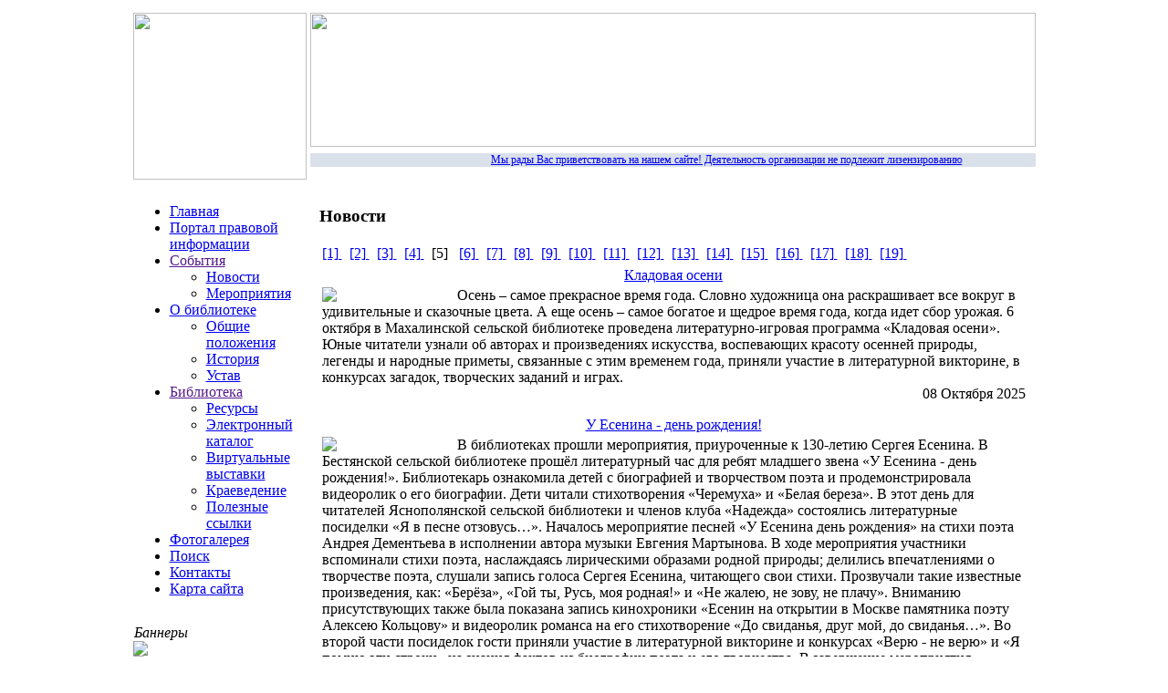

--- FILE ---
content_type: text/html; charset=utf-8
request_url: http://kuzn.liblermont.ru/index.php?page=news&from=40
body_size: 43917
content:

<!DOCTYPE html PUBLIC "-//W3C//DTD XHTML 1.0 Transitional//EN" "http://www.w3.org/TR/xhtml1/DTD/xhtml1-transitional.dtd">
<html xmlns="http://www.w3.org/1999/xhtml" xml:lang="en" lang="en">
<meta name="description" content="Межпоселенческая центральная районная библиотека Кузнецкого района">
<meta name="Keywords" content="межпоселенческая, центральная, районная, библиотека, кузнецкий район">
<title>Межпоселенческая центральная районная библиотека Кузнецкого района</title>

<script async src="https://culturaltracking.ru/static/js/spxl.js?pixelId=8451" data-pixel-id="8451"></script>
<meta name="proculture-verification" content="614eb57655ae74c03f1fb53d1463b675" />
<head>
	<meta http-equiv="Content-Type" content="text/html; charset=utf-8">
	<link rel = 'stylesheet' type = 'text/css' href = 'style/navmenu.css'>
	<link rel = 'stylesheet' type = 'text/css' href = 'style/main.css'>
	<link rel = 'stylesheet' type = 'text/css' href = 'style/mainp.css'>
	<script type="text/javascript" src="js/admin.js"></script>
	<script type="text/javascript" src="js/jquery-1.3.2.min.js"></script>
	<!--CALENDAR-->
		<script type="text/javascript" src="tools/calendar1/jquery.js"></script>
		<script type="text/javascript" src="tools/calendar1/date.js"></script>
		<script type="text/javascript" src="tools/calendar1/jquery.datePicker-2.1.2.js"></script>
		<link rel="stylesheet" href="tools/calendar1/datePicker.css" type="text/css" />
	<!--END CALENDAR-->
	<!--FOTO-->
		<script type="text/javascript" src="tools/foto1/jquery.fancybox.js"></script>
		<script type="text/javascript" src="tools/foto1/jquery.pngFix.pack.js"></script>
		<script type="text/javascript" src="tools/foto1/jquery.metadata.js"></script>
		<link rel="stylesheet" type="text/css" href="tools/foto1/fancy.css" />
	<!--END FOTO-->
   <script type="text/javascript" src="js/special_blind.js"></script> </head>
<body>
<!--LiveInternet counter--><script type="text/javascript"><!--
document.write("<a href='http://www.liveinternet.ru/click' "+
"target=_blank><img style = 'visibility: hidden; height: 0px;' src='//counter.yadro.ru/hit?t26.6;r"+
escape(document.referrer)+((typeof(screen)=="undefined")?"":
";s"+screen.width+"*"+screen.height+"*"+(screen.colorDepth?
screen.colorDepth:screen.pixelDepth))+";u"+escape(document.URL)+
";h"+escape(document.title.substring(0,80))+";"+Math.random()+
"' alt='' title='LiveInternet: показано число посетителей за"+
" сегодня' "+
"border='0' width='88' height='15'><\/a>")
//--></script><!--/LiveInternet-->
<center>
<table width="1000px">
<tr>
<td id = "gheader">
				<table style="margin: 0px; padding: 0px;">
				<tr valign="top">
					<td id="hleft">
						<a href = "index.php">
							<img src="imgtmp/headr1.jpg" width="190" height="183">
						</a>
					</td>
					<td id ="hright">
						<div id="htop">
							<img src="imgtmp/headr2.jpg" width="795px" height="147" border="0" vspace="0px" hspace="0px">
						</div>
						<div id="hbottom">
									<div style="padding-top: 7px;">
<marquee height="15px" behavior="alternate" direction="left" scrollamount = "2" bgcolor = "#dae1eb">
     <div style=" font-size: 12px;"><a href = 'http://http://liblermont.ru'>Мы рады Вас приветствовать на нашем сайте! Деятельность организации не подлежит лизензированию</a> </div>
</marquee>
</div>						</div>
					</td>
				</tr>
				</table>
</td>
</tr>
<tr>
<td>
		<div id = "gmain">
				<table>
				<tr valign="top">
					<td id="mleft">
						<script>
navHover = function() {
        var lis = document.getElementById("navmenu-v").getElementsByTagName("LI");
        for (var i=0; i<lis.length; i++) {
                lis[i].onmouseover=function() {
                        this.className+=" iehover";
                }
                lis[i].onmouseout=function() {
                        this.className=this.className.replace(new RegExp(" iehover\\b"), "");
                }
        }
}
if (window.attachEvent) window.attachEvent("onload", navHover);
</script>
<ul id="navmenu-v">
		<li><a href="index.php">Главная</a></li><li><a href="http://www.pravo.gov.ru">Портал правовой информации</a></li>

		<li><a href="">События</a>
			<ul>
				<li><a href="index.php?page=news">Новости</a></li>
				<li><a href="index.php?page=activity">Мероприятия</a></li>
			</ul>
		</li>

		<li><a href="?page=bibl">О библиотеке</a>
			<ul>
				<li><a href="?page=bibl&p=p">Общие положения</a></li>
				<li><a href="?page=bibl&p=h">История</a></li>
				<li><a href="?page=bibl&p=u">Устав</a></li>
			</ul>
		</li>

		<li><a href="">Библиотека</a>
		<ul>
			<li><a href="index.php?page=resourse">Ресурсы</a></li>
			<li><a href="redirect.html">Электронный каталог</a></li>
			<li><a href="index.php?page=virtual">Виртуальные выставки</a></li>
			<li><a href="index.php?page=kray">Краеведение</a></li>
			<li><a href="index.php?page=link">Полезные ссылки</a></li>
		</ul>
		</li>

		<li><a href="index.php?page=galery">Фотогалерея</a></li>

		<li><a href="index.php?page=find">Поиск</a></li>
		<li><a href="index.php?page=info">Контакты</a></li>
		<li><a href="index.php?page=map">Карта сайта</a></li>
</ul>						<div id = 'banners' style = 'margin-top: 30px; margin-left: 1px;'><i>Баннеры</i></div>

			<div id='bannersimg'>
				<a href = 'http://rba.ru/' target = '_blank'>
					<img src = 'content/banners/arbikon.jpg' width = '100'>
				</a>
			</div>
			<div id='bannersimg'>
				<a href = 'http://www.penza.ru/' target = '_blank'>
					<img src = 'content/banners/ppo.jpg' width = '100'>
				</a>
			</div>
			<div id='bannersimg'>
				<a href = 'http://www.prlib.ru/Pages/Default.aspx' target = '_blank'>
					<img src = 'content/banners/pb.jpg' width = '100'>
				</a>
			</div>
			<div id='bannersimg'>
				<a href = 'http://liblermont.ru' target = '_blank'>
					<img src = 'content/banners/liblermont.jpg' width = '100'>
				</a>
			</div>
			<div id='bannersimg'>
				<a href = '<a href="http://best.msk.muzkult.ru/"><img alt="" src="http://best.muzkult.ru/img/upload/2090/image_image_952187.jpg" style="line-height: 20.8px; widt' target = '_blank'>
					<img src = 'content/banners/image_image_952187.jpg' width = '100'>
				</a>
			</div>
			<div id='bannersimg'>
				<a href = '<a href="http://muzkult.ru/"><img style="width: 270px; height: 60px;" src="http://best.muzkult.ru/img/upload/2090/image_image_952190.jpg"  alt=""></a>' target = '_blank'>
					<img src = 'content/banners/image_image_952190.jpg' width = '100'>
				</a>
			</div>
			<div id='bannersimg'>
				<a href = 'https://vk.com/kuznraionbiblioteka' target = '_blank'>
					<img src = 'content/banners/ор.jpg' width = '100'>
				</a>
			</div>
			<div id='bannersimg'>
				<a href = 'https://vk.com/club128474401' target = '_blank'>
					<img src = 'content/banners/0NVbYnLWqlQ.jpg' width = '100'>
				</a>
			</div>
			<div id='bannersimg'>
				<a href = 'https://vk.com/club128477910' target = '_blank'>
					<img src = 'content/banners/рнке.jpg' width = '100'>
				</a>
			</div>
			<div id='bannersimg'>
				<a href = 'https://vk.com/club134185647' target = '_blank'>
					<img src = 'content/banners/Без имени-1.jpg' width = '100'>
				</a>
			</div>
			<div id='bannersimg'>
				<a href = 'http://нэб.рф/' target = '_blank'>
					<img src = 'content/banners/ne-b.jpg' width = '100'>
				</a>
			</div>
			<div id='bannersimg'>
				<a href = 'http://75летПобеды' target = '_blank'>
					<img src = 'content/banners/75_pobeda_2020_logo.jpg' width = '100'>
				</a>
			</div>
			<div id='bannersimg'>
				<a href = 'http://' target = '_blank'>
					<img src = 'content/banners/XXL_height.jpg' width = '100'>
				</a>
			</div>
			<div id='bannersimg'>
				<a href = 'https://minjust.gov.ru/ru/extremist-materials/' target = '_blank'>
					<img src = 'content/banners/minyust.png' width = '100'>
				</a>
			</div>
			<div id='bannersimg'>
				<a href = 'https://наследие.дом.рф/?utm_source=partners&utm_medium=referral&utm_campaign=OKN_brand&utm_content=banners&utm_term=11_2025' target = '_blank'>
					<img src = 'content/banners/1 1646х926.png' width = '100'>
				</a>
			</div>
			<div id='bannersimg'>
				<a href = 'https://www.culture.ru/' target = '_blank'>
					<img src = 'content/banners/9360812_640.png' width = '100'>
				</a>
			</div>					</td>
					<td id ="mcontent">
						<div id="mmain">
							<div style="width: 785px; margin-left: 5px;">
			<div id="br"><h3>Новости</h3></div>
<TABLE id = 'page_numbers'><TR><TD align = 'center'><a href = 'index.php?page=news&from=0'> [1] </a> &nbsp; <a href = 'index.php?page=news&from=10'> [2] </a> &nbsp; <a href = 'index.php?page=news&from=20'> [3] </a> &nbsp; <a href = 'index.php?page=news&from=30'> [4] </a> &nbsp; [5] &nbsp;     <a href = 'index.php?page=news&from=50'> [6] </a> &nbsp; <a href = 'index.php?page=news&from=60'> [7] </a> &nbsp; <a href = 'index.php?page=news&from=70'> [8] </a> &nbsp; <a href = 'index.php?page=news&from=80'> [9] </a> &nbsp; <a href = 'index.php?page=news&from=90'> [10] </a> &nbsp; <a href = 'index.php?page=news&from=100'> [11] </a> &nbsp; <a href = 'index.php?page=news&from=110'> [12] </a> &nbsp; <a href = 'index.php?page=news&from=120'> [13] </a> &nbsp; <a href = 'index.php?page=news&from=130'> [14] </a> &nbsp; <a href = 'index.php?page=news&from=140'> [15] </a> &nbsp; <a href = 'index.php?page=news&from=150'> [16] </a> &nbsp; <a href = 'index.php?page=news&from=160'> [17] </a> &nbsp; <a href = 'index.php?page=news&from=170'> [18] </a> &nbsp; <a href = 'index.php?page=news&from=180'> [19] </a> &nbsp; </TD></TR></TABLE><TABLE width = '99%' style = " margin-bottom: 10px; " id ='gblock1'>
						<TR valign = 'top'>
							<TD id = 'ntitle' align = 'center'>
								<a href = 'index.php?page=news&id=2275'>Кладовая осени</a>
							</TD>
							</TR>
						<TR valign = 'top'><TD id = 'nsummary'><img src='content/images/news/gkJ7eUa4OFpjJm-jvN2Y5J4gZKuOGU-v0B6b-Q3pHnHXIfAuYIEeFsu28g0_jHwsFP3DsRMzh4XWLm16y_PCMA6U.jpg' align = 'left'  width = '140' id = 'gimg1' /> &nbsp; Осень – самое прекрасное время года. Словно художница она раскрашивает все вокруг в удивительные и сказочные цвета. А еще осень – самое богатое и щедрое время года, когда идет сбор урожая.
6 октября в Махалинской сельской библиотеке проведена литературно-игровая программа «Кладовая осени».
Юные читатели узнали об авторах и произведениях искусства, воспевающих красоту осенней природы, легенды и народные приметы, связанные с этим временем года, приняли участие в литературной викторине, в конкурсах загадок, творческих заданий и играх. &nbsp;
							<div style = 'width: 100%; text-align: right;' id = 'news_date'>08 Октября 2025</div>
						  </TD>
						  </TR>
					</TABLE><TABLE width = '99%' style = " margin-bottom: 10px; " id ='gblock1'>
						<TR valign = 'top'>
							<TD id = 'ntitle' align = 'center'>
								<a href = 'index.php?page=news&id=2274'>У Есенина - день рождения!</a>
							</TD>
							</TR>
						<TR valign = 'top'><TD id = 'nsummary'><img src='content/images/news/BTY9V8ikpMT5E24aKkbspJOJar6rd-M4yktC0sljTmUkAa9B8thA6ouoenNrH9mYvCSoNnc5cXR4HMeO7cbgPYAg.jpg' align = 'left'  width = '140' id = 'gimg1' /> &nbsp; В библиотеках прошли мероприятия, приуроченные к 130-летию Сергея Есенина. 
В Бестянской сельской библиотеке прошёл литературный час для ребят младшего звена «У Есенина - день рождения!». Библиотекарь ознакомила детей с биографией и творчеством поэта и продемонстрировала видеоролик о его биографии. Дети читали стихотворения «Черемуха» и «Белая береза».
В этот день для читателей Яснополянской сельской библиотеки и членов клуба «Надежда» состоялись литературные посиделки «Я в песне отзовусь…». Началось мероприятие песней «У Есенина день рождения» на стихи поэта Андрея Дементьева в исполнении автора музыки Евгения Мартынова. В ходе мероприятия участники вспоминали стихи поэта, наслаждаясь лирическими образами родной природы; делились впечатлениями о творчестве поэта, слушали запись голоса Сергея Есенина, читающего свои стихи. Прозвучали такие известные произведения, как: «Берёза», «Гой ты, Русь, моя родная!» и «Не жалею, не зову, не плачу». Вниманию присутствующих также была показана запись кинохроники «Есенин на открытии в Москве памятника поэту Алексею Кольцову» и видеоролик романса на его стихотворение «До свиданья, друг мой, до свиданья…». Во второй части посиделок гости приняли участие в литературной викторине и конкурсах «Верю - не верю» и «Я помню эти строки» на знания фактов из биографии поэта и его творчества. В завершение мероприятия ознакомились с книжно-иллюстративной выставкой «Есенинская осень - есенинская грусть», подготовленной ко дню рождения поэта.
Литературно–поэтический час «Мир есенинской поэзии» состоялся в библиотеке села Махалино. На мероприятии звучали стихи и песни на стихи С.А. Есенина. Ребята проиллюстрировали некоторые его произведения. Окунувшись в мир есенинской поэзии, юные читатели ощутили всю её красоту и глубину, насладились ее лиризмом и искренностью.
В Верхозимской библиотеке прошёл литературный час «Я сердцу никогда не лгу...». Ребята слушали рассказ о творчестве и биографии поэта и читали его стихотворения. Также библиотекарь рассказала о потомках Сергея Есенина. &nbsp;
							<div style = 'width: 100%; text-align: right;' id = 'news_date'>06 Октября 2025</div>
						  </TD>
						  </TR>
					</TABLE><TABLE width = '99%' style = " margin-bottom: 10px; " id ='gblock1'>
						<TR valign = 'top'>
							<TD id = 'ntitle' align = 'center'>
								<a href = 'index.php?page=news&id=2273'>Библиотекари покоряют новые горизонты в цифровом мире</a>
							</TD>
							</TR>
						<TR valign = 'top'><TD id = 'nsummary'><img src='content/images/news/Potapova_page-0001.jpg' align = 'left'  width = '140' id = 'gimg1' /> &nbsp; Обучение по ряду актуальных программ «Актуальные практики создания комфортного библиотечного пространства с применением цифровых и информационных технологий», «Обеспечение информационной безопасности и защиты информации в учреждениях культуры», «Создание мультимедиа-презентаций с использованием технологий виртуальной реальности» в Казанском институте культуры прошли специалисты и директор межпоселенческой центральной районной библиотеки. 
Прохождение обучения по данным передовым программам представляет собой важный этап в процессе преобразования библиотек в условиях цифровой среды. Внедрение полученных знаний и навыков позволит библиотекам стать современными информационными и культурными центрами, отвечающими потребностям современного общества. &nbsp;
							<div style = 'width: 100%; text-align: right;' id = 'news_date'>03 Октября 2025</div>
						  </TD>
						  </TR>
					</TABLE><TABLE width = '99%' style = " margin-bottom: 10px; " id ='gblock1'>
						<TR valign = 'top'>
							<TD id = 'ntitle' align = 'center'>
								<a href = 'index.php?page=news&id=2272'>Золотая осень мудрости</a>
							</TD>
							</TR>
						<TR valign = 'top'><TD id = 'nsummary'><img src='content/images/news/IMG-20251003-WA0000.jpg' align = 'left'  width = '140' id = 'gimg1' /> &nbsp; Стало доброй традицией отмечать в начале октября праздник, посвящённый самым мудрым, самым достойным, самым уважаемым - людям почтенного возраста, обладающим богатым жизненным опытом.
В межпоселенческой центральной районной библиотеке состоялся час общения «Тепло души». Мероприятие началось с теплой приветственной речи директора библиотеки, подчеркнувшей важность сохранения памяти и уважения к старшему поколению как носителям ценного опыта и мудрости.
Присутствующие приняли участие в игре - знакомстве, в конкурсах «Угадай песню», «Узнай себя», «Поделись мечтой», «Танцевальный», «Мы с тобой одна семья». 
Встреча стала не только площадкой для развлечений, но и пространством для живого общения, обмена воспоминаниями и укрепления связей между поколениями. 
Мероприятие завершилось чаепитием в теплой и дружеской обстановке, где представители старшего поколения делились своими воспоминаниями и делились опытом в плане домашних заготовок. &nbsp;
							<div style = 'width: 100%; text-align: right;' id = 'news_date'>03 Октября 2025</div>
						  </TD>
						  </TR>
					</TABLE><TABLE width = '99%' style = " margin-bottom: 10px; " id ='gblock1'>
						<TR valign = 'top'>
							<TD id = 'ntitle' align = 'center'>
								<a href = 'index.php?page=news&id=2271'>День добра и уважения отметили в библиотеках в первый день октября</a>
							</TD>
							</TR>
						<TR valign = 'top'><TD id = 'nsummary'><img src='content/images/news/axtfWuwgJyDj7_0OEHcmsjFW9PtsbJGv_R3irJl6Cca9oMe9kjWDbh8FZLbRVFsN-qF85Ctuf27rt5Gt9UiJyBtD.jpg' align = 'left'  width = '140' id = 'gimg1' /> &nbsp; В нашей стране наряду со многими праздниками и памятными датами есть приятный праздник – День добра и уважения (День пожилых людей). Он отмечается 1 октября. В этот день в библиотеках Кузнецкого района прошли тематические мероприятия, участниками которых стали представители старшего поколения.
В Радищевской сельской библиотеке состоялся душевный вечер отдыха «Пусть осень жизни будет соловьиной». В уютном зале собрались представители старшего поколения — соседи, знакомые и старые друзья, чтобы вместе отметить этот особенный праздник. Торжественное открытие мероприятия началось с тёплых поздравлений и рассказа об истории праздника от библиотекаря. Участники с удовольствием включились в конкурсы и игры: «Знатоки кино», «Смекалка», «Пословица недаром молвится», «Угадай мелодию», отгадывали старинные загадки. Особое место в программе заняла поэтическая страница осеннего праздника «Золотая палитра», в процессе которой участницы читали стихи, отражающие богатство осенних красок в природе. Звучали как классические произведения, так и современные стихи, воспевающие красоту осенних дней, листопада и увядания природы. Завершился праздник душевным чаепитием, во время которого гости делились своими воспоминаниями, рассказывали о самых ярких моментах жизни и пели любимые песни.
Махалинская сельская библиотека пригласила своих читателей - участников клуба «Гармония» на праздничный вечер «Золотая осень жизни». В течение всего праздника гости слышали в свой адрес искренние пожелания доброго здоровья, долголетия, хорошего настроения. Продолжением праздника стало чаепитие, во время которого люди приятно общались, вспоминали яркие события молодости, пели любимые песни, читали стихи, танцевали, шутили, пели задорные частушки. 
Бывшие работники педагогической сферы, находящиеся на заслуженном отдыхе посетили вечер общения «Разгладим морщинки, согреем ладошки» в Малотруёвской сельской библиотеке. Для них были организованы интересные конкурсы, в том числе музыкальные, и стол с осенними угощениями, а также беспроигрышная лотерея.
Сотрудник Бестянской сельской библиотеки совместно с работником Дома культуры поздравили своих пожилых односельчан с их праздником на дому.
Юные читатели Яснополянской сельской библиотеки вместе с библиотекарем приняли участие в акции «С почтением и заботой». Они поздравили представителей старшего возраста с этим замечательным праздником и подарили им книги и изготовленные своими руками открытки.  В библиотеке оформлена выставка-инсталляция «Нам года не беда», на которой представлена литература о садоводстве, о подворье и об увлечениях, всем тем, чем можно заняться в свободное время. Здесь каждый найдет книгу по своим занятиям и интересам. &nbsp;
							<div style = 'width: 100%; text-align: right;' id = 'news_date'>02 Октября 2025</div>
						  </TD>
						  </TR>
					</TABLE><TABLE width = '99%' style = " margin-bottom: 10px; " id ='gblock1'>
						<TR valign = 'top'>
							<TD id = 'ntitle' align = 'center'>
								<a href = 'index.php?page=news&id=2270'>Чудесны Пушкинские строки...</a>
							</TD>
							</TR>
						<TR valign = 'top'><TD id = 'nsummary'><img src='content/images/news/OovT5O_NPgwyhZm42sdvquFjtuiZIt6SZ-saOhBrot8L0c_y9KMtiqO6YTKRG04W9wzcg4aBgJ89M_tRYlWisws0.jpg' align = 'left'  width = '140' id = 'gimg1' /> &nbsp; 30 сентября в увлекательное литературное путешествие «Чудесны Пушкинские строки» в Никольской сельской библиотеке отправились ребята из школы села Никольское.
Разделившись на две команды, они не только проверили свои знания, но и узнали много нового и интересного, погрузившись в атмосферу пушкинской эпохи. Расшифровывали героев сказок; искали ошибки в строках стихов; отвечали на вопросы по биографии поэта; вычисляли по цифрам героев; отгадывали фразы его пера; распутывали и искали произведения и героев книг.
Мероприятие прошло в рамках «Пушкинская карта». &nbsp;
							<div style = 'width: 100%; text-align: right;' id = 'news_date'>02 Октября 2025</div>
						  </TD>
						  </TR>
					</TABLE><TABLE width = '99%' style = " margin-bottom: 10px; " id ='gblock1'>
						<TR valign = 'top'>
							<TD id = 'ntitle' align = 'center'>
								<a href = 'index.php?page=news&id=2269'>Библиотеки присоединились к всероссийским акциям «Россия 89» и «Связь времён»</a>
							</TD>
							</TR>
						<TR valign = 'top'><TD id = 'nsummary'><img src='content/images/news/E1u5EJak-JLHpE01pzLuI5gpdylE6K9ADnVsk6i4nFapqqiW-_QZsZvc4QFd3sbo8rZKYJ9GOjP5P91miLYsSl9U.jpg' align = 'left'  width = '140' id = 'gimg1' /> &nbsp; Вместе со своими пользователями и жителями сёл сотрудники библиотек создавали символы единства – флаги России из пазлов и фрагментов, рисовали достопримечательности городов, организовали флешмобы. Участники мероприятия выстроились в живые надписи, символизирующие сплочённость всех народов, проживающих в России.
Акция стала не только проявлением гражданской позиции, но и творческим способом выразить любовь к Родине. &nbsp;
							<div style = 'width: 100%; text-align: right;' id = 'news_date'>01 Октября 2025</div>
						  </TD>
						  </TR>
					</TABLE><TABLE width = '99%' style = " margin-bottom: 10px; " id ='gblock1'>
						<TR valign = 'top'>
							<TD id = 'ntitle' align = 'center'>
								<a href = 'index.php?page=news&id=2268'>Донецк, Донецк – ты часть России!</a>
							</TD>
							</TR>
						<TR valign = 'top'><TD id = 'nsummary'><img src='content/images/news/jtzJCzcn0-bIRQibBxbZnP3ZqiWkjB6Pd2Iwc36u9C4SsvcYLM4qo5wscZq_QdlZ9c9RzrKMNHG8cyc956MbUrK1.jpg' align = 'left'  width = '140' id = 'gimg1' /> &nbsp; В библиотеках прошли мероприятия в День воссоединения Донецкой Народной Республики, Луганской Народной Республики, Запорожской области и Херсонской области с Россией.
Так, в Махалинской сельской библиотеке для ребят был проведен патриотический час «Дорога домой: возвращение исторических территорий». Дети узнали о том, как произошло воссоединение с Россией осенью 2022 года, какой трудный путь прошли жители регионов, отстаивая свое право говорить на русском языке, добиваясь независимости и признания. Библиотекарь познакомила юных читателей с творчеством своего друга, поэта, жителя г. Луганска, Максима Алексеевича. Завершилось мероприятие минутой молчания в знак памяти о погибших защитниках единой России в специальной военной операции.
В центральной районной библиотеке прошёл патриотический час «Мы дома, мы в России!». Библиотекарь рассказала участникам мероприятия об этом историческом моменте. Школьники посмотрели видеоролики церемонии подписания договоров о присоединении регионов к России, презентацию об известных и знаменитых людях Донбасса. В конце мероприятия состоялся обзор книжной выставки "Своих не бросаем", на которой представлена литература о героях Донбасса, участниках специальной военной операции, их подвигах, как символах российского мужества.
В Яснополянской сельской библиотеке рамках проекта «Герои Отечества» и в целях поддержки спецоперации и памяти погибших воинов в библиотеке прошёл вечер памяти «Новое время - новые герои», посвящённый  погибшему воину в ходе Специальной военной операции Муханцеву Сергею Александровичу. Участниками мероприятия стали учащиеся 6 класса Яснополянской школы, в числе которых сын воина.  Посмотрев видеоролик «Что такое СВО», ребята узнали и дате начала и целях специальной военной операции на Украине, о мужестве и героизме военнослужащих, участвующих в ней. Рассказ ведущей сопровождался показом слайдов о погибших воинах, уроженцах Кузнецкого района. Более подробно поговорили герое - односельчанине Муханцеве Сергее Александровиче. Сын поделился воспоминаниями о своём отце, который является для него примером во всём. О детстве и школьных годах героя со слезами на глазах рассказала присутствующая на мероприятии первая учительница, соседка, родственница Н. С.  Илюткина. Она показала детские фотографии Сергея из личного архива. До глубины души тронул подростков видеофрагмент «Я живой. Памяти всех воинов России». Минутой молчания почтили память Сергея Муханцева и всех героев, которые погибли при исполнении воинского долга в ходе Специальной военной операции на Украине. В завершение вечера в память обо всех воинах Иван Ханбеков исполнил музыкальное произведение. &nbsp;
							<div style = 'width: 100%; text-align: right;' id = 'news_date'>01 Октября 2025</div>
						  </TD>
						  </TR>
					</TABLE><TABLE width = '99%' style = " margin-bottom: 10px; " id ='gblock1'>
						<TR valign = 'top'>
							<TD id = 'ntitle' align = 'center'>
								<a href = 'index.php?page=news&id=2267'>30 сентября - День воссоединения Донбасса и Новороссии с Россией</a>
							</TD>
							</TR>
						<TR valign = 'top'><TD id = 'nsummary'><img src='content/images/news/30_sent_6kh3.png' align = 'left'  width = '140' id = 'gimg1' /> &nbsp;  &nbsp;
							<div style = 'width: 100%; text-align: right;' id = 'news_date'>30 Сентября 2025</div>
						  </TD>
						  </TR>
					</TABLE><TABLE width = '99%' style = " margin-bottom: 10px; " id ='gblock1'>
						<TR valign = 'top'>
							<TD id = 'ntitle' align = 'center'>
								<a href = 'index.php?page=news&id=2266'>Встреча в Махалино с родными бойцов специальной военной операции</a>
							</TD>
							</TR>
						<TR valign = 'top'><TD id = 'nsummary'><img src='content/images/news/6FtLy1gpIWV56snHWXF1q2ii5ZW0KEUxURds1sScReh7YPjVD-9qbtt7udfI3rR5ymluD8CLZlMJ7uMHEAlo8TZo.jpg' align = 'left'  width = '140' id = 'gimg1' /> &nbsp; Сохранение и увековечивание памяти об участниках специальной военной операции по праву занимает центральное место среди приоритетных задач  настоящего времени.
                25 сентября 2025 года библиотека села Махалино Кузнецкого района распахнула свои двери для близких  родственников участников специальной военной операции. 
               Мероприятие началось с содержательной тематической экскурсии в музее истории села , которую провела Кузнецова Светлана Александровна. Она детально ознакомила собравшихся  с историей родного края, его значимыми вехами и выдающимися личностями. В ходе экскурсии были представлены экспонаты, фотографии и документы, отражающие местную историю и связь жителей села с крупными историческими событиями.
              Далее  перед гостями выступил Глава администрации Махалинского сельсовета Корнеев Алексей Анатольевич, который подробно рассказал о реализации  мероприятий по  увековечиванию памяти  участников специальной военной операции. &nbsp;
							<div style = 'width: 100%; text-align: right;' id = 'news_date'>26 Сентября 2025</div>
						  </TD>
						  </TR>
					</TABLE><TABLE width = '99%' style = " margin-bottom: 10px; " id ='gblock1'>
						<TR valign = 'top'>
							<TD id = 'ntitle' align = 'center'>
								<a href = 'index.php?page=news&id=2265'>Ветры поля Куликова</a>
							</TD>
							</TR>
						<TR valign = 'top'><TD id = 'nsummary'><img src='content/images/news/iAZ8Fh1qtlB0UAi3660R7iI8ziXrVyltTze296ngd8lunaRE-CUff5riOaHTys4j5nCdJ1MZE2Wl-toQ0fJ37FA-.jpg' align = 'left'  width = '140' id = 'gimg1' /> &nbsp; Память о героях, отстоявших русскую землю, — это не просто дань уважения прошлому, это живой источник силы и вдохновения для настоящего и будущего.
Мероприятия, приуроченные к 645-летию со дня победы русских полков во главе с князем Дмитрием Донским над татаро-монгольскими войсками в Куликовской битве, прошли в библиотеках 21 сентября 2025 года.
Час истории «Поле русской славы» проведён в Махалинской сельской библиотеке. Гостьей мероприятия стала участница специальной военной операции на Украине. Лариса Александровна поделилась с ребятами впечатлениями от военных действий и лечении раненых солдат в госпитале; прочла наизусть стихотворение М. Джалиля «Варварство». 
В Бестянской сельской библиотеке прошёл час истории о победе Дмитрия Донского над монго-татарами.
Исторический час «Ветры поля Куликова» проведён в Верхозимской библиотеке. 
Специалистом Радищевской сельской библиотеки проведён информационный час «Славная битва Куликовская».  В ходе сопровождающегося показом видеопрезентации рассказа ребята погрузились в атмосферу русской воинской доблести; узнали о событиях, предшествующих Куликовской битве; её ходе, героях, имена которых сохранила история. Вниманию читателей была представлена подборка исторической и художественной литературы, которая повествует о ходе сражения на Куликовом поле, о героях битвы, их доспехах и вооружении, жизни и подвигах великого князя Дмитрия Ивановича, прозванного после битвы Донским.
Мероприятия позволили не только расширить знания о Куликовской битве, но и воспитали у ребят чувство патриотизма, гордости за свою страну и уважения к героям прошлого. &nbsp;
							<div style = 'width: 100%; text-align: right;' id = 'news_date'>24 Сентября 2025</div>
						  </TD>
						  </TR>
					</TABLE><TABLE id = 'page_numbers'><TR><TD align = 'center'><a href = 'index.php?page=news&from=0'> [1] </a> &nbsp; <a href = 'index.php?page=news&from=10'> [2] </a> &nbsp; <a href = 'index.php?page=news&from=20'> [3] </a> &nbsp; <a href = 'index.php?page=news&from=30'> [4] </a> &nbsp; [5] &nbsp;     <a href = 'index.php?page=news&from=50'> [6] </a> &nbsp; <a href = 'index.php?page=news&from=60'> [7] </a> &nbsp; <a href = 'index.php?page=news&from=70'> [8] </a> &nbsp; <a href = 'index.php?page=news&from=80'> [9] </a> &nbsp; <a href = 'index.php?page=news&from=90'> [10] </a> &nbsp; <a href = 'index.php?page=news&from=100'> [11] </a> &nbsp; <a href = 'index.php?page=news&from=110'> [12] </a> &nbsp; <a href = 'index.php?page=news&from=120'> [13] </a> &nbsp; <a href = 'index.php?page=news&from=130'> [14] </a> &nbsp; <a href = 'index.php?page=news&from=140'> [15] </a> &nbsp; <a href = 'index.php?page=news&from=150'> [16] </a> &nbsp; <a href = 'index.php?page=news&from=160'> [17] </a> &nbsp; <a href = 'index.php?page=news&from=170'> [18] </a> &nbsp; <a href = 'index.php?page=news&from=180'> [19] </a> &nbsp; </TD></TR></TABLE></div>
						</div>
					</td>
				</tr>
				</table>
		</div>
	</td>
</tr>
</table>
<div id = "footer">
<br/>
<center>
	<div id ="cf">Межпоселенческая центральная районная библиотека Кузнецкого района. Адрес: Пензенская область Кузнецкий район с. Поселки ул.Советская 20</div>
	<div id = "af"><a href="index.php?page=bibl">О библиотеке</a> <a href="index.php">|</a> <a href="index.php?page=map">Карта сайта</a></div>
	
	<!--LiveInternet logo--><a href="//www.liveinternet.ru/click"
	target="_blank"><img src="//counter.yadro.ru/logo?52.1"
	title="LiveInternet: показано число просмотров и посетителей за 24 часа"
	alt="" border="0" width="88" height="31"/></a><!--/LiveInternet-->
	
</center>
<br/>
</div>
</center>
</body>
</html>